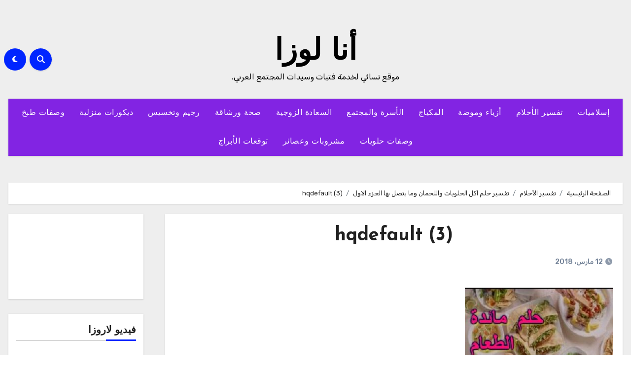

--- FILE ---
content_type: text/html; charset=UTF-8
request_url: https://www.analoza.com/%D8%AA%D9%81%D8%B3%D9%8A%D8%B1-%D8%AD%D9%84%D9%85-%D8%A7%D9%83%D9%84-%D8%A7%D9%84%D8%AD%D9%84%D9%88%D9%8A%D8%A7%D8%AA-%D9%88%D8%A7%D9%84%D8%AD%D9%84%D8%A7%D9%88%D9%89-1/hqdefault-3-2/
body_size: 18989
content:
<!-- =========================
  Page Breadcrumb   
============================== -->
<!DOCTYPE html>
<html dir="rtl" lang="ar">
<head>
<meta charset="UTF-8">
<meta name="viewport" content="width=device-width, initial-scale=1">
<link rel="profile" href="http://gmpg.org/xfn/11">
<meta name='robots' content='index, follow, max-image-preview:large, max-snippet:-1, max-video-preview:-1' />

	<!-- This site is optimized with the Yoast SEO plugin v26.6 - https://yoast.com/wordpress/plugins/seo/ -->
	<title>hqdefault (3) | أنا لوزا</title>
	<link rel="canonical" href="https://www.analoza.com/تفسير-حلم-اكل-الحلويات-والحلاوى-1/hqdefault-3-2/" />
	<meta property="og:locale" content="ar_AR" />
	<meta property="og:type" content="article" />
	<meta property="og:title" content="hqdefault (3) | أنا لوزا" />
	<meta property="og:url" content="https://www.analoza.com/تفسير-حلم-اكل-الحلويات-والحلاوى-1/hqdefault-3-2/" />
	<meta property="og:site_name" content="أنا لوزا" />
	<meta property="article:modified_time" content="2018-03-12T12:15:46+00:00" />
	<meta property="og:image" content="https://www.analoza.com/%D8%AA%D9%81%D8%B3%D9%8A%D8%B1-%D8%AD%D9%84%D9%85-%D8%A7%D9%83%D9%84-%D8%A7%D9%84%D8%AD%D9%84%D9%88%D9%8A%D8%A7%D8%AA-%D9%88%D8%A7%D9%84%D8%AD%D9%84%D8%A7%D9%88%D9%89-1/hqdefault-3-2" />
	<meta property="og:image:width" content="480" />
	<meta property="og:image:height" content="360" />
	<meta property="og:image:type" content="image/jpeg" />
	<meta name="twitter:card" content="summary_large_image" />
	<meta name="twitter:site" content="@7aiahcom" />
	<script type="application/ld+json" class="yoast-schema-graph">{"@context":"https://schema.org","@graph":[{"@type":"WebPage","@id":"https://www.analoza.com/%D8%AA%D9%81%D8%B3%D9%8A%D8%B1-%D8%AD%D9%84%D9%85-%D8%A7%D9%83%D9%84-%D8%A7%D9%84%D8%AD%D9%84%D9%88%D9%8A%D8%A7%D8%AA-%D9%88%D8%A7%D9%84%D8%AD%D9%84%D8%A7%D9%88%D9%89-1/hqdefault-3-2/","url":"https://www.analoza.com/%D8%AA%D9%81%D8%B3%D9%8A%D8%B1-%D8%AD%D9%84%D9%85-%D8%A7%D9%83%D9%84-%D8%A7%D9%84%D8%AD%D9%84%D9%88%D9%8A%D8%A7%D8%AA-%D9%88%D8%A7%D9%84%D8%AD%D9%84%D8%A7%D9%88%D9%89-1/hqdefault-3-2/","name":"hqdefault (3) | أنا لوزا","isPartOf":{"@id":"https://www.analoza.com/#website"},"primaryImageOfPage":{"@id":"https://www.analoza.com/%D8%AA%D9%81%D8%B3%D9%8A%D8%B1-%D8%AD%D9%84%D9%85-%D8%A7%D9%83%D9%84-%D8%A7%D9%84%D8%AD%D9%84%D9%88%D9%8A%D8%A7%D8%AA-%D9%88%D8%A7%D9%84%D8%AD%D9%84%D8%A7%D9%88%D9%89-1/hqdefault-3-2/#primaryimage"},"image":{"@id":"https://www.analoza.com/%D8%AA%D9%81%D8%B3%D9%8A%D8%B1-%D8%AD%D9%84%D9%85-%D8%A7%D9%83%D9%84-%D8%A7%D9%84%D8%AD%D9%84%D9%88%D9%8A%D8%A7%D8%AA-%D9%88%D8%A7%D9%84%D8%AD%D9%84%D8%A7%D9%88%D9%89-1/hqdefault-3-2/#primaryimage"},"thumbnailUrl":"https://www.analoza.com/wp-content/uploads/hqdefault-3-2.jpg","datePublished":"2018-03-12T12:15:30+00:00","dateModified":"2018-03-12T12:15:46+00:00","breadcrumb":{"@id":"https://www.analoza.com/%D8%AA%D9%81%D8%B3%D9%8A%D8%B1-%D8%AD%D9%84%D9%85-%D8%A7%D9%83%D9%84-%D8%A7%D9%84%D8%AD%D9%84%D9%88%D9%8A%D8%A7%D8%AA-%D9%88%D8%A7%D9%84%D8%AD%D9%84%D8%A7%D9%88%D9%89-1/hqdefault-3-2/#breadcrumb"},"inLanguage":"ar","potentialAction":[{"@type":"ReadAction","target":["https://www.analoza.com/%D8%AA%D9%81%D8%B3%D9%8A%D8%B1-%D8%AD%D9%84%D9%85-%D8%A7%D9%83%D9%84-%D8%A7%D9%84%D8%AD%D9%84%D9%88%D9%8A%D8%A7%D8%AA-%D9%88%D8%A7%D9%84%D8%AD%D9%84%D8%A7%D9%88%D9%89-1/hqdefault-3-2/"]}]},{"@type":"ImageObject","inLanguage":"ar","@id":"https://www.analoza.com/%D8%AA%D9%81%D8%B3%D9%8A%D8%B1-%D8%AD%D9%84%D9%85-%D8%A7%D9%83%D9%84-%D8%A7%D9%84%D8%AD%D9%84%D9%88%D9%8A%D8%A7%D8%AA-%D9%88%D8%A7%D9%84%D8%AD%D9%84%D8%A7%D9%88%D9%89-1/hqdefault-3-2/#primaryimage","url":"https://www.analoza.com/wp-content/uploads/hqdefault-3-2.jpg","contentUrl":"https://www.analoza.com/wp-content/uploads/hqdefault-3-2.jpg","width":480,"height":360,"caption":"تفسير الاحلام في الأطعمة والحلاوى واللحمان وما يتصل بها الجزء الاول"},{"@type":"BreadcrumbList","@id":"https://www.analoza.com/%D8%AA%D9%81%D8%B3%D9%8A%D8%B1-%D8%AD%D9%84%D9%85-%D8%A7%D9%83%D9%84-%D8%A7%D9%84%D8%AD%D9%84%D9%88%D9%8A%D8%A7%D8%AA-%D9%88%D8%A7%D9%84%D8%AD%D9%84%D8%A7%D9%88%D9%89-1/hqdefault-3-2/#breadcrumb","itemListElement":[{"@type":"ListItem","position":1,"name":"Home","item":"https://www.analoza.com/"},{"@type":"ListItem","position":2,"name":"تفسير حلم اكل الحلويات واللحمان وما يتصل بها الجزء الاول","item":"https://www.analoza.com/%d8%aa%d9%81%d8%b3%d9%8a%d8%b1-%d8%ad%d9%84%d9%85-%d8%a7%d9%83%d9%84-%d8%a7%d9%84%d8%ad%d9%84%d9%88%d9%8a%d8%a7%d8%aa-%d9%88%d8%a7%d9%84%d8%ad%d9%84%d8%a7%d9%88%d9%89-1/"},{"@type":"ListItem","position":3,"name":"hqdefault (3)"}]},{"@type":"WebSite","@id":"https://www.analoza.com/#website","url":"https://www.analoza.com/","name":"أنا لوزا","description":"موقع نسائي لخدمة فتيات وسيدات المجتمع العربي.","publisher":{"@id":"https://www.analoza.com/#/schema/person/7053d891c17b67720ac972f7b66cc24e"},"potentialAction":[{"@type":"SearchAction","target":{"@type":"EntryPoint","urlTemplate":"https://www.analoza.com/?s={search_term_string}"},"query-input":{"@type":"PropertyValueSpecification","valueRequired":true,"valueName":"search_term_string"}}],"inLanguage":"ar"},{"@type":["Person","Organization"],"@id":"https://www.analoza.com/#/schema/person/7053d891c17b67720ac972f7b66cc24e","name":"أنا لوزا","image":{"@type":"ImageObject","inLanguage":"ar","@id":"https://www.analoza.com/#/schema/person/image/","url":"https://www.analoza.com/wp-content/uploads/hqdefault-3-2.jpg","contentUrl":"https://www.analoza.com/wp-content/uploads/hqdefault-3-2.jpg","width":480,"height":360,"caption":"أنا لوزا"},"logo":{"@id":"https://www.analoza.com/#/schema/person/image/"}}]}</script>
	<!-- / Yoast SEO plugin. -->


<link rel='dns-prefetch' href='//fonts.googleapis.com' />
<link rel="alternate" type="application/rss+xml" title="أنا لوزا &laquo; الخلاصة" href="https://www.analoza.com/feed/" />
<link rel="alternate" type="application/rss+xml" title="أنا لوزا &laquo; خلاصة التعليقات" href="https://www.analoza.com/comments/feed/" />
<link rel="alternate" title="oEmbed (JSON)" type="application/json+oembed" href="https://www.analoza.com/wp-json/oembed/1.0/embed?url=https%3A%2F%2Fwww.analoza.com%2F%25d8%25aa%25d9%2581%25d8%25b3%25d9%258a%25d8%25b1-%25d8%25ad%25d9%2584%25d9%2585-%25d8%25a7%25d9%2583%25d9%2584-%25d8%25a7%25d9%2584%25d8%25ad%25d9%2584%25d9%2588%25d9%258a%25d8%25a7%25d8%25aa-%25d9%2588%25d8%25a7%25d9%2584%25d8%25ad%25d9%2584%25d8%25a7%25d9%2588%25d9%2589-1%2Fhqdefault-3-2%2F" />
<link rel="alternate" title="oEmbed (XML)" type="text/xml+oembed" href="https://www.analoza.com/wp-json/oembed/1.0/embed?url=https%3A%2F%2Fwww.analoza.com%2F%25d8%25aa%25d9%2581%25d8%25b3%25d9%258a%25d8%25b1-%25d8%25ad%25d9%2584%25d9%2585-%25d8%25a7%25d9%2583%25d9%2584-%25d8%25a7%25d9%2584%25d8%25ad%25d9%2584%25d9%2588%25d9%258a%25d8%25a7%25d8%25aa-%25d9%2588%25d8%25a7%25d9%2584%25d8%25ad%25d9%2584%25d8%25a7%25d9%2588%25d9%2589-1%2Fhqdefault-3-2%2F&#038;format=xml" />
<style id='wp-img-auto-sizes-contain-inline-css' type='text/css'>
img:is([sizes=auto i],[sizes^="auto," i]){contain-intrinsic-size:3000px 1500px}
/*# sourceURL=wp-img-auto-sizes-contain-inline-css */
</style>
<style id='wp-emoji-styles-inline-css' type='text/css'>

	img.wp-smiley, img.emoji {
		display: inline !important;
		border: none !important;
		box-shadow: none !important;
		height: 1em !important;
		width: 1em !important;
		margin: 0 0.07em !important;
		vertical-align: -0.1em !important;
		background: none !important;
		padding: 0 !important;
	}
/*# sourceURL=wp-emoji-styles-inline-css */
</style>
<style id='wp-block-library-inline-css' type='text/css'>
:root{--wp-block-synced-color:#7a00df;--wp-block-synced-color--rgb:122,0,223;--wp-bound-block-color:var(--wp-block-synced-color);--wp-editor-canvas-background:#ddd;--wp-admin-theme-color:#007cba;--wp-admin-theme-color--rgb:0,124,186;--wp-admin-theme-color-darker-10:#006ba1;--wp-admin-theme-color-darker-10--rgb:0,107,160.5;--wp-admin-theme-color-darker-20:#005a87;--wp-admin-theme-color-darker-20--rgb:0,90,135;--wp-admin-border-width-focus:2px}@media (min-resolution:192dpi){:root{--wp-admin-border-width-focus:1.5px}}.wp-element-button{cursor:pointer}:root .has-very-light-gray-background-color{background-color:#eee}:root .has-very-dark-gray-background-color{background-color:#313131}:root .has-very-light-gray-color{color:#eee}:root .has-very-dark-gray-color{color:#313131}:root .has-vivid-green-cyan-to-vivid-cyan-blue-gradient-background{background:linear-gradient(135deg,#00d084,#0693e3)}:root .has-purple-crush-gradient-background{background:linear-gradient(135deg,#34e2e4,#4721fb 50%,#ab1dfe)}:root .has-hazy-dawn-gradient-background{background:linear-gradient(135deg,#faaca8,#dad0ec)}:root .has-subdued-olive-gradient-background{background:linear-gradient(135deg,#fafae1,#67a671)}:root .has-atomic-cream-gradient-background{background:linear-gradient(135deg,#fdd79a,#004a59)}:root .has-nightshade-gradient-background{background:linear-gradient(135deg,#330968,#31cdcf)}:root .has-midnight-gradient-background{background:linear-gradient(135deg,#020381,#2874fc)}:root{--wp--preset--font-size--normal:16px;--wp--preset--font-size--huge:42px}.has-regular-font-size{font-size:1em}.has-larger-font-size{font-size:2.625em}.has-normal-font-size{font-size:var(--wp--preset--font-size--normal)}.has-huge-font-size{font-size:var(--wp--preset--font-size--huge)}.has-text-align-center{text-align:center}.has-text-align-left{text-align:left}.has-text-align-right{text-align:right}.has-fit-text{white-space:nowrap!important}#end-resizable-editor-section{display:none}.aligncenter{clear:both}.items-justified-left{justify-content:flex-start}.items-justified-center{justify-content:center}.items-justified-right{justify-content:flex-end}.items-justified-space-between{justify-content:space-between}.screen-reader-text{border:0;clip-path:inset(50%);height:1px;margin:-1px;overflow:hidden;padding:0;position:absolute;width:1px;word-wrap:normal!important}.screen-reader-text:focus{background-color:#ddd;clip-path:none;color:#444;display:block;font-size:1em;height:auto;left:5px;line-height:normal;padding:15px 23px 14px;text-decoration:none;top:5px;width:auto;z-index:100000}html :where(.has-border-color){border-style:solid}html :where([style*=border-top-color]){border-top-style:solid}html :where([style*=border-right-color]){border-right-style:solid}html :where([style*=border-bottom-color]){border-bottom-style:solid}html :where([style*=border-left-color]){border-left-style:solid}html :where([style*=border-width]){border-style:solid}html :where([style*=border-top-width]){border-top-style:solid}html :where([style*=border-right-width]){border-right-style:solid}html :where([style*=border-bottom-width]){border-bottom-style:solid}html :where([style*=border-left-width]){border-left-style:solid}html :where(img[class*=wp-image-]){height:auto;max-width:100%}:where(figure){margin:0 0 1em}html :where(.is-position-sticky){--wp-admin--admin-bar--position-offset:var(--wp-admin--admin-bar--height,0px)}@media screen and (max-width:600px){html :where(.is-position-sticky){--wp-admin--admin-bar--position-offset:0px}}

/*# sourceURL=wp-block-library-inline-css */
</style><style id='wp-block-rss-inline-css' type='text/css'>
ul.wp-block-rss.alignleft{margin-right:2em}ul.wp-block-rss.alignright{margin-left:2em}ul.wp-block-rss.is-grid{display:flex;flex-wrap:wrap;padding:0}ul.wp-block-rss.is-grid li{margin:0 0 1em 1em;width:100%}@media (min-width:600px){ul.wp-block-rss.columns-2 li{width:calc(50% - 1em)}ul.wp-block-rss.columns-3 li{width:calc(33.33333% - 1em)}ul.wp-block-rss.columns-4 li{width:calc(25% - 1em)}ul.wp-block-rss.columns-5 li{width:calc(20% - 1em)}ul.wp-block-rss.columns-6 li{width:calc(16.66667% - 1em)}}.wp-block-rss__item-author,.wp-block-rss__item-publish-date{display:block;font-size:.8125em}.wp-block-rss{box-sizing:border-box;list-style:none;padding:0}
/*# sourceURL=https://www.analoza.com/wp-includes/blocks/rss/style.min.css */
</style>
<style id='wp-block-embed-inline-css' type='text/css'>
.wp-block-embed.alignleft,.wp-block-embed.alignright,.wp-block[data-align=left]>[data-type="core/embed"],.wp-block[data-align=right]>[data-type="core/embed"]{max-width:360px;width:100%}.wp-block-embed.alignleft .wp-block-embed__wrapper,.wp-block-embed.alignright .wp-block-embed__wrapper,.wp-block[data-align=left]>[data-type="core/embed"] .wp-block-embed__wrapper,.wp-block[data-align=right]>[data-type="core/embed"] .wp-block-embed__wrapper{min-width:280px}.wp-block-cover .wp-block-embed{min-height:240px;min-width:320px}.wp-block-embed{overflow-wrap:break-word}.wp-block-embed :where(figcaption){margin-bottom:1em;margin-top:.5em}.wp-block-embed iframe{max-width:100%}.wp-block-embed__wrapper{position:relative}.wp-embed-responsive .wp-has-aspect-ratio .wp-block-embed__wrapper:before{content:"";display:block;padding-top:50%}.wp-embed-responsive .wp-has-aspect-ratio iframe{bottom:0;height:100%;left:0;position:absolute;right:0;top:0;width:100%}.wp-embed-responsive .wp-embed-aspect-21-9 .wp-block-embed__wrapper:before{padding-top:42.85%}.wp-embed-responsive .wp-embed-aspect-18-9 .wp-block-embed__wrapper:before{padding-top:50%}.wp-embed-responsive .wp-embed-aspect-16-9 .wp-block-embed__wrapper:before{padding-top:56.25%}.wp-embed-responsive .wp-embed-aspect-4-3 .wp-block-embed__wrapper:before{padding-top:75%}.wp-embed-responsive .wp-embed-aspect-1-1 .wp-block-embed__wrapper:before{padding-top:100%}.wp-embed-responsive .wp-embed-aspect-9-16 .wp-block-embed__wrapper:before{padding-top:177.77%}.wp-embed-responsive .wp-embed-aspect-1-2 .wp-block-embed__wrapper:before{padding-top:200%}
/*# sourceURL=https://www.analoza.com/wp-includes/blocks/embed/style.min.css */
</style>
<style id='wp-block-embed-theme-inline-css' type='text/css'>
.wp-block-embed :where(figcaption){color:#555;font-size:13px;text-align:center}.is-dark-theme .wp-block-embed :where(figcaption){color:#ffffffa6}.wp-block-embed{margin:0 0 1em}
/*# sourceURL=https://www.analoza.com/wp-includes/blocks/embed/theme.min.css */
</style>
<style id='wp-block-group-inline-css' type='text/css'>
.wp-block-group{box-sizing:border-box}:where(.wp-block-group.wp-block-group-is-layout-constrained){position:relative}
/*# sourceURL=https://www.analoza.com/wp-includes/blocks/group/style.min.css */
</style>
<style id='wp-block-group-theme-inline-css' type='text/css'>
:where(.wp-block-group.has-background){padding:1.25em 2.375em}
/*# sourceURL=https://www.analoza.com/wp-includes/blocks/group/theme.min.css */
</style>
<style id='global-styles-inline-css' type='text/css'>
:root{--wp--preset--aspect-ratio--square: 1;--wp--preset--aspect-ratio--4-3: 4/3;--wp--preset--aspect-ratio--3-4: 3/4;--wp--preset--aspect-ratio--3-2: 3/2;--wp--preset--aspect-ratio--2-3: 2/3;--wp--preset--aspect-ratio--16-9: 16/9;--wp--preset--aspect-ratio--9-16: 9/16;--wp--preset--color--black: #000000;--wp--preset--color--cyan-bluish-gray: #abb8c3;--wp--preset--color--white: #ffffff;--wp--preset--color--pale-pink: #f78da7;--wp--preset--color--vivid-red: #cf2e2e;--wp--preset--color--luminous-vivid-orange: #ff6900;--wp--preset--color--luminous-vivid-amber: #fcb900;--wp--preset--color--light-green-cyan: #7bdcb5;--wp--preset--color--vivid-green-cyan: #00d084;--wp--preset--color--pale-cyan-blue: #8ed1fc;--wp--preset--color--vivid-cyan-blue: #0693e3;--wp--preset--color--vivid-purple: #9b51e0;--wp--preset--gradient--vivid-cyan-blue-to-vivid-purple: linear-gradient(135deg,rgb(6,147,227) 0%,rgb(155,81,224) 100%);--wp--preset--gradient--light-green-cyan-to-vivid-green-cyan: linear-gradient(135deg,rgb(122,220,180) 0%,rgb(0,208,130) 100%);--wp--preset--gradient--luminous-vivid-amber-to-luminous-vivid-orange: linear-gradient(135deg,rgb(252,185,0) 0%,rgb(255,105,0) 100%);--wp--preset--gradient--luminous-vivid-orange-to-vivid-red: linear-gradient(135deg,rgb(255,105,0) 0%,rgb(207,46,46) 100%);--wp--preset--gradient--very-light-gray-to-cyan-bluish-gray: linear-gradient(135deg,rgb(238,238,238) 0%,rgb(169,184,195) 100%);--wp--preset--gradient--cool-to-warm-spectrum: linear-gradient(135deg,rgb(74,234,220) 0%,rgb(151,120,209) 20%,rgb(207,42,186) 40%,rgb(238,44,130) 60%,rgb(251,105,98) 80%,rgb(254,248,76) 100%);--wp--preset--gradient--blush-light-purple: linear-gradient(135deg,rgb(255,206,236) 0%,rgb(152,150,240) 100%);--wp--preset--gradient--blush-bordeaux: linear-gradient(135deg,rgb(254,205,165) 0%,rgb(254,45,45) 50%,rgb(107,0,62) 100%);--wp--preset--gradient--luminous-dusk: linear-gradient(135deg,rgb(255,203,112) 0%,rgb(199,81,192) 50%,rgb(65,88,208) 100%);--wp--preset--gradient--pale-ocean: linear-gradient(135deg,rgb(255,245,203) 0%,rgb(182,227,212) 50%,rgb(51,167,181) 100%);--wp--preset--gradient--electric-grass: linear-gradient(135deg,rgb(202,248,128) 0%,rgb(113,206,126) 100%);--wp--preset--gradient--midnight: linear-gradient(135deg,rgb(2,3,129) 0%,rgb(40,116,252) 100%);--wp--preset--font-size--small: 13px;--wp--preset--font-size--medium: 20px;--wp--preset--font-size--large: 36px;--wp--preset--font-size--x-large: 42px;--wp--preset--spacing--20: 0.44rem;--wp--preset--spacing--30: 0.67rem;--wp--preset--spacing--40: 1rem;--wp--preset--spacing--50: 1.5rem;--wp--preset--spacing--60: 2.25rem;--wp--preset--spacing--70: 3.38rem;--wp--preset--spacing--80: 5.06rem;--wp--preset--shadow--natural: 6px 6px 9px rgba(0, 0, 0, 0.2);--wp--preset--shadow--deep: 12px 12px 50px rgba(0, 0, 0, 0.4);--wp--preset--shadow--sharp: 6px 6px 0px rgba(0, 0, 0, 0.2);--wp--preset--shadow--outlined: 6px 6px 0px -3px rgb(255, 255, 255), 6px 6px rgb(0, 0, 0);--wp--preset--shadow--crisp: 6px 6px 0px rgb(0, 0, 0);}:root :where(.is-layout-flow) > :first-child{margin-block-start: 0;}:root :where(.is-layout-flow) > :last-child{margin-block-end: 0;}:root :where(.is-layout-flow) > *{margin-block-start: 24px;margin-block-end: 0;}:root :where(.is-layout-constrained) > :first-child{margin-block-start: 0;}:root :where(.is-layout-constrained) > :last-child{margin-block-end: 0;}:root :where(.is-layout-constrained) > *{margin-block-start: 24px;margin-block-end: 0;}:root :where(.is-layout-flex){gap: 24px;}:root :where(.is-layout-grid){gap: 24px;}body .is-layout-flex{display: flex;}.is-layout-flex{flex-wrap: wrap;align-items: center;}.is-layout-flex > :is(*, div){margin: 0;}body .is-layout-grid{display: grid;}.is-layout-grid > :is(*, div){margin: 0;}.has-black-color{color: var(--wp--preset--color--black) !important;}.has-cyan-bluish-gray-color{color: var(--wp--preset--color--cyan-bluish-gray) !important;}.has-white-color{color: var(--wp--preset--color--white) !important;}.has-pale-pink-color{color: var(--wp--preset--color--pale-pink) !important;}.has-vivid-red-color{color: var(--wp--preset--color--vivid-red) !important;}.has-luminous-vivid-orange-color{color: var(--wp--preset--color--luminous-vivid-orange) !important;}.has-luminous-vivid-amber-color{color: var(--wp--preset--color--luminous-vivid-amber) !important;}.has-light-green-cyan-color{color: var(--wp--preset--color--light-green-cyan) !important;}.has-vivid-green-cyan-color{color: var(--wp--preset--color--vivid-green-cyan) !important;}.has-pale-cyan-blue-color{color: var(--wp--preset--color--pale-cyan-blue) !important;}.has-vivid-cyan-blue-color{color: var(--wp--preset--color--vivid-cyan-blue) !important;}.has-vivid-purple-color{color: var(--wp--preset--color--vivid-purple) !important;}.has-black-background-color{background-color: var(--wp--preset--color--black) !important;}.has-cyan-bluish-gray-background-color{background-color: var(--wp--preset--color--cyan-bluish-gray) !important;}.has-white-background-color{background-color: var(--wp--preset--color--white) !important;}.has-pale-pink-background-color{background-color: var(--wp--preset--color--pale-pink) !important;}.has-vivid-red-background-color{background-color: var(--wp--preset--color--vivid-red) !important;}.has-luminous-vivid-orange-background-color{background-color: var(--wp--preset--color--luminous-vivid-orange) !important;}.has-luminous-vivid-amber-background-color{background-color: var(--wp--preset--color--luminous-vivid-amber) !important;}.has-light-green-cyan-background-color{background-color: var(--wp--preset--color--light-green-cyan) !important;}.has-vivid-green-cyan-background-color{background-color: var(--wp--preset--color--vivid-green-cyan) !important;}.has-pale-cyan-blue-background-color{background-color: var(--wp--preset--color--pale-cyan-blue) !important;}.has-vivid-cyan-blue-background-color{background-color: var(--wp--preset--color--vivid-cyan-blue) !important;}.has-vivid-purple-background-color{background-color: var(--wp--preset--color--vivid-purple) !important;}.has-black-border-color{border-color: var(--wp--preset--color--black) !important;}.has-cyan-bluish-gray-border-color{border-color: var(--wp--preset--color--cyan-bluish-gray) !important;}.has-white-border-color{border-color: var(--wp--preset--color--white) !important;}.has-pale-pink-border-color{border-color: var(--wp--preset--color--pale-pink) !important;}.has-vivid-red-border-color{border-color: var(--wp--preset--color--vivid-red) !important;}.has-luminous-vivid-orange-border-color{border-color: var(--wp--preset--color--luminous-vivid-orange) !important;}.has-luminous-vivid-amber-border-color{border-color: var(--wp--preset--color--luminous-vivid-amber) !important;}.has-light-green-cyan-border-color{border-color: var(--wp--preset--color--light-green-cyan) !important;}.has-vivid-green-cyan-border-color{border-color: var(--wp--preset--color--vivid-green-cyan) !important;}.has-pale-cyan-blue-border-color{border-color: var(--wp--preset--color--pale-cyan-blue) !important;}.has-vivid-cyan-blue-border-color{border-color: var(--wp--preset--color--vivid-cyan-blue) !important;}.has-vivid-purple-border-color{border-color: var(--wp--preset--color--vivid-purple) !important;}.has-vivid-cyan-blue-to-vivid-purple-gradient-background{background: var(--wp--preset--gradient--vivid-cyan-blue-to-vivid-purple) !important;}.has-light-green-cyan-to-vivid-green-cyan-gradient-background{background: var(--wp--preset--gradient--light-green-cyan-to-vivid-green-cyan) !important;}.has-luminous-vivid-amber-to-luminous-vivid-orange-gradient-background{background: var(--wp--preset--gradient--luminous-vivid-amber-to-luminous-vivid-orange) !important;}.has-luminous-vivid-orange-to-vivid-red-gradient-background{background: var(--wp--preset--gradient--luminous-vivid-orange-to-vivid-red) !important;}.has-very-light-gray-to-cyan-bluish-gray-gradient-background{background: var(--wp--preset--gradient--very-light-gray-to-cyan-bluish-gray) !important;}.has-cool-to-warm-spectrum-gradient-background{background: var(--wp--preset--gradient--cool-to-warm-spectrum) !important;}.has-blush-light-purple-gradient-background{background: var(--wp--preset--gradient--blush-light-purple) !important;}.has-blush-bordeaux-gradient-background{background: var(--wp--preset--gradient--blush-bordeaux) !important;}.has-luminous-dusk-gradient-background{background: var(--wp--preset--gradient--luminous-dusk) !important;}.has-pale-ocean-gradient-background{background: var(--wp--preset--gradient--pale-ocean) !important;}.has-electric-grass-gradient-background{background: var(--wp--preset--gradient--electric-grass) !important;}.has-midnight-gradient-background{background: var(--wp--preset--gradient--midnight) !important;}.has-small-font-size{font-size: var(--wp--preset--font-size--small) !important;}.has-medium-font-size{font-size: var(--wp--preset--font-size--medium) !important;}.has-large-font-size{font-size: var(--wp--preset--font-size--large) !important;}.has-x-large-font-size{font-size: var(--wp--preset--font-size--x-large) !important;}
/*# sourceURL=global-styles-inline-css */
</style>

<style id='classic-theme-styles-inline-css' type='text/css'>
/*! This file is auto-generated */
.wp-block-button__link{color:#fff;background-color:#32373c;border-radius:9999px;box-shadow:none;text-decoration:none;padding:calc(.667em + 2px) calc(1.333em + 2px);font-size:1.125em}.wp-block-file__button{background:#32373c;color:#fff;text-decoration:none}
/*# sourceURL=/wp-includes/css/classic-themes.min.css */
</style>
<link rel='stylesheet' id='blogus-fonts-css' href='//fonts.googleapis.com/css?family=Josefin+Sans%3A300%2C400%2C500%2C700%7COpen+Sans%3A300%2C400%2C600%2C700%7CKalam%3A300%2C400%2C700%7CRokkitt%3A300%2C400%2C700%7CJost%3A300%2C400%2C500%2C700%7CPoppins%3A300%2C400%2C500%2C600%2C700%7CLato%3A300%2C400%2C700%7CNoto+Serif%3A300%2C400%2C700%7CRaleway%3A300%2C400%2C500%2C700%7CRoboto%3A300%2C400%2C500%2C700%7CRubik%3A300%2C400%2C500%2C700&#038;display=swap&#038;subset=latin,latin-ext' type='text/css' media='all' />
<link rel='stylesheet' id='blogus-google-fonts-css' href='//fonts.googleapis.com/css?family=ABeeZee%7CAbel%7CAbril+Fatface%7CAclonica%7CAcme%7CActor%7CAdamina%7CAdvent+Pro%7CAguafina+Script%7CAkronim%7CAladin%7CAldrich%7CAlef%7CAlegreya%7CAlegreya+SC%7CAlegreya+Sans%7CAlegreya+Sans+SC%7CAlex+Brush%7CAlfa+Slab+One%7CAlice%7CAlike%7CAlike+Angular%7CAllan%7CAllerta%7CAllerta+Stencil%7CAllura%7CAlmendra%7CAlmendra+Display%7CAlmendra+SC%7CAmarante%7CAmaranth%7CAmatic+SC%7CAmatica+SC%7CAmethysta%7CAmiko%7CAmiri%7CAmita%7CAnaheim%7CAndada%7CAndika%7CAngkor%7CAnnie+Use+Your+Telescope%7CAnonymous+Pro%7CAntic%7CAntic+Didone%7CAntic+Slab%7CAnton%7CArapey%7CArbutus%7CArbutus+Slab%7CArchitects+Daughter%7CArchivo+Black%7CArchivo+Narrow%7CAref+Ruqaa%7CArima+Madurai%7CArimo%7CArizonia%7CArmata%7CArtifika%7CArvo%7CArya%7CAsap%7CAsar%7CAsset%7CAssistant%7CAstloch%7CAsul%7CAthiti%7CAtma%7CAtomic+Age%7CAubrey%7CAudiowide%7CAutour+One%7CAverage%7CAverage+Sans%7CAveria+Gruesa+Libre%7CAveria+Libre%7CAveria+Sans+Libre%7CAveria+Serif+Libre%7CBad+Script%7CBaloo%7CBaloo+Bhai%7CBaloo+Da%7CBaloo+Thambi%7CBalthazar%7CBangers%7CBasic%7CBattambang%7CBaumans%7CBayon%7CBelgrano%7CBelleza%7CBenchNine%7CBentham%7CBerkshire+Swash%7CBevan%7CBigelow+Rules%7CBigshot+One%7CBilbo%7CBilbo+Swash+Caps%7CBioRhyme%7CBioRhyme+Expanded%7CBiryani%7CBitter%7CBlack+Ops+One%7CBokor%7CBonbon%7CBoogaloo%7CBowlby+One%7CBowlby+One+SC%7CBrawler%7CBree+Serif%7CBubblegum+Sans%7CBubbler+One%7CBuda%7CBuenard%7CBungee%7CBungee+Hairline%7CBungee+Inline%7CBungee+Outline%7CBungee+Shade%7CButcherman%7CButterfly+Kids%7CCabin%7CCabin+Condensed%7CCabin+Sketch%7CCaesar+Dressing%7CCagliostro%7CCairo%7CCalligraffitti%7CCambay%7CCambo%7CCandal%7CCantarell%7CCantata+One%7CCantora+One%7CCapriola%7CCardo%7CCarme%7CCarrois+Gothic%7CCarrois+Gothic+SC%7CCarter+One%7CCatamaran%7CCaudex%7CCaveat%7CCaveat+Brush%7CCedarville+Cursive%7CCeviche+One%7CChanga%7CChanga+One%7CChango%7CChathura%7CChau+Philomene+One%7CChela+One%7CChelsea+Market%7CChenla%7CCherry+Cream+Soda%7CCherry+Swash%7CChewy%7CChicle%7CChivo%7CChonburi%7CCinzel%7CCinzel+Decorative%7CClicker+Script%7CCoda%7CCoda+Caption%7CCodystar%7CCoiny%7CCombo%7CComfortaa%7CComing+Soon%7CConcert+One%7CCondiment%7CContent%7CContrail+One%7CConvergence%7CCookie%7CCopse%7CCorben%7CCormorant%7CCormorant+Garamond%7CCormorant+Infant%7CCormorant+SC%7CCormorant+Unicase%7CCormorant+Upright%7CCourgette%7CCousine%7CCoustard%7CCovered+By+Your+Grace%7CCrafty+Girls%7CCreepster%7CCrete+Round%7CCrimson+Text%7CCroissant+One%7CCrushed%7CCuprum%7CCutive%7CCutive+Mono%7CDamion%7CDancing+Script%7CDangrek%7CDavid+Libre%7CDawning+of+a+New+Day%7CDays+One%7CDekko%7CDelius%7CDelius+Swash+Caps%7CDelius+Unicase%7CDella+Respira%7CDenk+One%7CDevonshire%7CDhurjati%7CDidact+Gothic%7CDiplomata%7CDiplomata+SC%7CDomine%7CDonegal+One%7CDoppio+One%7CDorsa%7CDosis%7CDr+Sugiyama%7CDroid+Sans%7CDroid+Sans+Mono%7CDroid+Serif%7CDuru+Sans%7CDynalight%7CEB+Garamond%7CEagle+Lake%7CEater%7CEconomica%7CEczar%7CEk+Mukta%7CEl+Messiri%7CElectrolize%7CElsie%7CElsie+Swash+Caps%7CEmblema+One%7CEmilys+Candy%7CEngagement%7CEnglebert%7CEnriqueta%7CErica+One%7CEsteban%7CEuphoria+Script%7CEwert%7CExo%7CExo+2%7CExpletus+Sans%7CFanwood+Text%7CFarsan%7CFascinate%7CFascinate+Inline%7CFaster+One%7CFasthand%7CFauna+One%7CFederant%7CFedero%7CFelipa%7CFenix%7CFinger+Paint%7CFira+Mono%7CFira+Sans%7CFjalla+One%7CFjord+One%7CFlamenco%7CFlavors%7CFondamento%7CFontdiner+Swanky%7CForum%7CFrancois+One%7CFrank+Ruhl+Libre%7CFreckle+Face%7CFredericka+the+Great%7CFredoka+One%7CFreehand%7CFresca%7CFrijole%7CFruktur%7CFugaz+One%7CGFS+Didot%7CGFS+Neohellenic%7CGabriela%7CGafata%7CGalada%7CGaldeano%7CGalindo%7CGentium+Basic%7CGentium+Book+Basic%7CGeo%7CGeostar%7CGeostar+Fill%7CGermania+One%7CGidugu%7CGilda+Display%7CGive+You+Glory%7CGlass+Antiqua%7CGlegoo%7CGloria+Hallelujah%7CGoblin+One%7CGochi+Hand%7CGorditas%7CGoudy+Bookletter+1911%7CGraduate%7CGrand+Hotel%7CGravitas+One%7CGreat+Vibes%7CGriffy%7CGruppo%7CGudea%7CGurajada%7CHabibi%7CHalant%7CHammersmith+One%7CHanalei%7CHanalei+Fill%7CHandlee%7CHanuman%7CHappy+Monkey%7CHarmattan%7CHeadland+One%7CHeebo%7CHenny+Penny%7CHerr+Von+Muellerhoff%7CHind%7CHind+Guntur%7CHind+Madurai%7CHind+Siliguri%7CHind+Vadodara%7CHoltwood+One+SC%7CHomemade+Apple%7CHomenaje%7CIM+Fell+DW+Pica%7CIM+Fell+DW+Pica+SC%7CIM+Fell+Double+Pica%7CIM+Fell+Double+Pica+SC%7CIM+Fell+English%7CIM+Fell+English+SC%7CIM+Fell+French+Canon%7CIM+Fell+French+Canon+SC%7CIM+Fell+Great+Primer%7CIM+Fell+Great+Primer+SC%7CIceberg%7CIceland%7CImprima%7CInconsolata%7CInder%7CIndie+Flower%7CInika%7CInknut+Antiqua%7CIrish+Grover%7CIstok+Web%7CItaliana%7CItalianno%7CItim%7CJacques+Francois%7CJacques+Francois+Shadow%7CJaldi%7CJim+Nightshade%7CJockey+One%7CJolly+Lodger%7CJomhuria%7CJosefin+Sans%7CJosefin+Slab%7CJoti+One%7CJudson%7CJulee%7CJulius+Sans+One%7CJunge%7CJura%7CJust+Another+Hand%7CJust+Me+Again+Down+Here%7CKadwa%7CKalam%7CKameron%7CKanit%7CKantumruy%7CKarla%7CKarma%7CKatibeh%7CKaushan+Script%7CKavivanar%7CKavoon%7CKdam+Thmor%7CKeania+One%7CKelly+Slab%7CKenia%7CKhand%7CKhmer%7CKhula%7CKite+One%7CKnewave%7CKotta+One%7CKoulen%7CKranky%7CKreon%7CKristi%7CKrona+One%7CKumar+One%7CKumar+One+Outline%7CKurale%7CLa+Belle+Aurore%7CLaila%7CLakki+Reddy%7CLalezar%7CLancelot%7CLateef%7CLato%7CLeague+Script%7CLeckerli+One%7CLedger%7CLekton%7CLemon%7CLemonada%7CLibre+Baskerville%7CLibre+Franklin%7CLife+Savers%7CLilita+One%7CLily+Script+One%7CLimelight%7CLinden+Hill%7CLobster%7CLobster+Two%7CLondrina+Outline%7CLondrina+Shadow%7CLondrina+Sketch%7CLondrina+Solid%7CLora%7CLove+Ya+Like+A+Sister%7CLoved+by+the+King%7CLovers+Quarrel%7CLuckiest+Guy%7CLusitana%7CLustria%7CMacondo%7CMacondo+Swash+Caps%7CMada%7CMagra%7CMaiden+Orange%7CMaitree%7CMako%7CMallanna%7CMandali%7CMarcellus%7CMarcellus+SC%7CMarck+Script%7CMargarine%7CMarko+One%7CMarmelad%7CMartel%7CMartel+Sans%7CMarvel%7CMate%7CMate+SC%7CMaven+Pro%7CMcLaren%7CMeddon%7CMedievalSharp%7CMedula+One%7CMeera+Inimai%7CMegrim%7CMeie+Script%7CMerienda%7CMerienda+One%7CMerriweather%7CMerriweather+Sans%7CMetal%7CMetal+Mania%7CMetamorphous%7CMetrophobic%7CMichroma%7CMilonga%7CMiltonian%7CMiltonian+Tattoo%7CMiniver%7CMiriam+Libre%7CMirza%7CMiss+Fajardose%7CMitr%7CModak%7CModern+Antiqua%7CMogra%7CMolengo%7CMolle%7CMonda%7CMonofett%7CMonoton%7CMonsieur+La+Doulaise%7CMontaga%7CMontez%7CMontserrat%7CMontserrat+Alternates%7CMontserrat+Subrayada%7CMoul%7CMoulpali%7CMountains+of+Christmas%7CMouse+Memoirs%7CMr+Bedfort%7CMr+Dafoe%7CMr+De+Haviland%7CMrs+Saint+Delafield%7CMrs+Sheppards%7CMukta+Vaani%7CMuli%7CMystery+Quest%7CNTR%7CNeucha%7CNeuton%7CNew+Rocker%7CNews+Cycle%7CNiconne%7CNixie+One%7CNobile%7CNokora%7CNorican%7CNosifer%7CNothing+You+Could+Do%7CNoticia+Text%7CNoto+Sans%7CNoto+Serif%7CNova+Cut%7CNova+Flat%7CNova+Mono%7CNova+Oval%7CNova+Round%7CNova+Script%7CNova+Slim%7CNova+Square%7CNumans%7CNunito%7COdor+Mean+Chey%7COffside%7COld+Standard+TT%7COldenburg%7COleo+Script%7COleo+Script+Swash+Caps%7COpen+Sans%7COpen+Sans+Condensed%7COranienbaum%7COrbitron%7COregano%7COrienta%7COriginal+Surfer%7COswald%7COver+the+Rainbow%7COverlock%7COverlock+SC%7COvo%7COxygen%7COxygen+Mono%7CPT+Mono%7CPT+Sans%7CPT+Sans+Caption%7CPT+Sans+Narrow%7CPT+Serif%7CPT+Serif+Caption%7CPacifico%7CPalanquin%7CPalanquin+Dark%7CPaprika%7CParisienne%7CPassero+One%7CPassion+One%7CPathway+Gothic+One%7CPatrick+Hand%7CPatrick+Hand+SC%7CPattaya%7CPatua+One%7CPavanam%7CPaytone+One%7CPeddana%7CPeralta%7CPermanent+Marker%7CPetit+Formal+Script%7CPetrona%7CPhilosopher%7CPiedra%7CPinyon+Script%7CPirata+One%7CPlaster%7CPlay%7CPlayball%7CPlayfair+Display%7CPlayfair+Display+SC%7CPodkova%7CPoiret+One%7CPoller+One%7CPoly%7CPompiere%7CPontano+Sans%7CPoppins%7CPort+Lligat+Sans%7CPort+Lligat+Slab%7CPragati+Narrow%7CPrata%7CPreahvihear%7CPress+Start+2P%7CPridi%7CPrincess+Sofia%7CProciono%7CPrompt%7CProsto+One%7CProza+Libre%7CPuritan%7CPurple+Purse%7CQuando%7CQuantico%7CQuattrocento%7CQuattrocento+Sans%7CQuestrial%7CQuicksand%7CQuintessential%7CQwigley%7CRacing+Sans+One%7CRadley%7CRajdhani%7CRakkas%7CRaleway%7CRaleway+Dots%7CRamabhadra%7CRamaraja%7CRambla%7CRammetto+One%7CRanchers%7CRancho%7CRanga%7CRasa%7CRationale%7CRavi+Prakash%7CRedressed%7CReem+Kufi%7CReenie+Beanie%7CRevalia%7CRhodium+Libre%7CRibeye%7CRibeye+Marrow%7CRighteous%7CRisque%7CRoboto%7CRoboto+Condensed%7CRoboto+Mono%7CRoboto+Slab%7CRochester%7CRock+Salt%7CRokkitt%7CRomanesco%7CRopa+Sans%7CRosario%7CRosarivo%7CRouge+Script%7CRozha+One%7CRubik%7CRubik+Mono+One%7CRubik+One%7CRuda%7CRufina%7CRuge+Boogie%7CRuluko%7CRum+Raisin%7CRuslan+Display%7CRusso+One%7CRuthie%7CRye%7CSacramento%7CSahitya%7CSail%7CSalsa%7CSanchez%7CSancreek%7CSansita+One%7CSarala%7CSarina%7CSarpanch%7CSatisfy%7CScada%7CScheherazade%7CSchoolbell%7CScope+One%7CSeaweed+Script%7CSecular+One%7CSevillana%7CSeymour+One%7CShadows+Into+Light%7CShadows+Into+Light+Two%7CShanti%7CShare%7CShare+Tech%7CShare+Tech+Mono%7CShojumaru%7CShort+Stack%7CShrikhand%7CSiemreap%7CSigmar+One%7CSignika%7CSignika+Negative%7CSimonetta%7CSintony%7CSirin+Stencil%7CSix+Caps%7CSkranji%7CSlabo+13px%7CSlabo+27px%7CSlackey%7CSmokum%7CSmythe%7CSniglet%7CSnippet%7CSnowburst+One%7CSofadi+One%7CSofia%7CSonsie+One%7CSorts+Mill+Goudy%7CSource+Code+Pro%7CSource+Sans+Pro%7CSource+Serif+Pro%7CSpace+Mono%7CSpecial+Elite%7CSpicy+Rice%7CSpinnaker%7CSpirax%7CSquada+One%7CSree+Krushnadevaraya%7CSriracha%7CStalemate%7CStalinist+One%7CStardos+Stencil%7CStint+Ultra+Condensed%7CStint+Ultra+Expanded%7CStoke%7CStrait%7CSue+Ellen+Francisco%7CSuez+One%7CSumana%7CSunshiney%7CSupermercado+One%7CSura%7CSuranna%7CSuravaram%7CSuwannaphum%7CSwanky+and+Moo+Moo%7CSyncopate%7CTangerine%7CTaprom%7CTauri%7CTaviraj%7CTeko%7CTelex%7CTenali+Ramakrishna%7CTenor+Sans%7CText+Me+One%7CThe+Girl+Next+Door%7CTienne%7CTillana%7CTimmana%7CTinos%7CTitan+One%7CTitillium+Web%7CTrade+Winds%7CTrirong%7CTrocchi%7CTrochut%7CTrykker%7CTulpen+One%7CUbuntu%7CUbuntu+Condensed%7CUbuntu+Mono%7CUltra%7CUncial+Antiqua%7CUnderdog%7CUnica+One%7CUnifrakturCook%7CUnifrakturMaguntia%7CUnkempt%7CUnlock%7CUnna%7CVT323%7CVampiro+One%7CVarela%7CVarela+Round%7CVast+Shadow%7CVesper+Libre%7CVibur%7CVidaloka%7CViga%7CVoces%7CVolkhov%7CVollkorn%7CVoltaire%7CWaiting+for+the+Sunrise%7CWallpoet%7CWalter+Turncoat%7CWarnes%7CWellfleet%7CWendy+One%7CWire+One%7CWork+Sans%7CYanone+Kaffeesatz%7CYantramanav%7CYatra+One%7CYellowtail%7CYeseva+One%7CYesteryear%7CYrsa%7CZeyada&#038;subset=latin%2Clatin-ext' type='text/css' media='all' />
<link rel='stylesheet' id='bootstrap-rtl-css' href='https://www.analoza.com/wp-content/themes/blogus/css/bootstrap-rtl.css?ver=6.9' type='text/css' media='all' />
<link rel='stylesheet' id='blogus-style-rtl-css' href='https://www.analoza.com/wp-content/themes/blogus/style-rtl.css?ver=6.9' type='text/css' media='all' />
<link rel='stylesheet' id='blogus-default-css' href='https://www.analoza.com/wp-content/themes/blogus/css/colors/default.css?ver=6.9' type='text/css' media='all' />
<link rel='stylesheet' id='all-css-css' href='https://www.analoza.com/wp-content/themes/blogus/css/all.css?ver=6.9' type='text/css' media='all' />
<link rel='stylesheet' id='dark-css' href='https://www.analoza.com/wp-content/themes/blogus/css/colors/dark.css?ver=6.9' type='text/css' media='all' />
<link rel='stylesheet' id='swiper-bundle-css-css' href='https://www.analoza.com/wp-content/themes/blogus/css/swiper-bundle.css?ver=6.9' type='text/css' media='all' />
<link rel='stylesheet' id='smartmenus-css' href='https://www.analoza.com/wp-content/themes/blogus/css/jquery.smartmenus.bootstrap.css?ver=6.9' type='text/css' media='all' />
<link rel='stylesheet' id='animate-css' href='https://www.analoza.com/wp-content/themes/blogus/css/animate.css?ver=6.9' type='text/css' media='all' />
<script type="text/javascript" src="https://www.analoza.com/wp-includes/js/jquery/jquery.min.js?ver=3.7.1" id="jquery-core-js"></script>
<script type="text/javascript" src="https://www.analoza.com/wp-includes/js/jquery/jquery-migrate.min.js?ver=3.4.1" id="jquery-migrate-js"></script>
<script type="text/javascript" src="https://www.analoza.com/wp-content/themes/blogus/js/navigation.js?ver=6.9" id="blogus-navigation-js"></script>
<script type="text/javascript" src="https://www.analoza.com/wp-content/themes/blogus/js/bootstrap.js?ver=6.9" id="blogus_bootstrap_script-js"></script>
<script type="text/javascript" src="https://www.analoza.com/wp-content/themes/blogus/js/swiper-bundle.js?ver=6.9" id="swiper-bundle-js"></script>
<script type="text/javascript" src="https://www.analoza.com/wp-content/themes/blogus/js/main.js?ver=6.9" id="blogus_main-js-js"></script>
<script type="text/javascript" src="https://www.analoza.com/wp-content/themes/blogus/js/sticksy.min.js?ver=6.9" id="sticksy-js-js"></script>
<script type="text/javascript" src="https://www.analoza.com/wp-content/themes/blogus/js/jquery.smartmenus.js?ver=6.9" id="smartmenus-js-js"></script>
<script type="text/javascript" src="https://www.analoza.com/wp-content/themes/blogus/js/jquery.smartmenus.bootstrap.js?ver=6.9" id="bootstrap-smartmenus-js-js"></script>
<script type="text/javascript" src="https://www.analoza.com/wp-content/themes/blogus/js/jquery.cookie.min.js?ver=6.9" id="jquery-cookie-js"></script>
<link rel="https://api.w.org/" href="https://www.analoza.com/wp-json/" /><link rel="alternate" title="JSON" type="application/json" href="https://www.analoza.com/wp-json/wp/v2/media/797" /><link rel="EditURI" type="application/rsd+xml" title="RSD" href="https://www.analoza.com/xmlrpc.php?rsd" />
<meta name="generator" content="WordPress 6.9" />
<link rel='shortlink' href='https://www.analoza.com/?p=797' />
    <style>
    .bs-blog-post p:nth-of-type(1)::first-letter {
        display: none;
    }
    </style>
    <style type="text/css" id="custom-background-css">
        :root {
            --wrap-color: #eee        }
    </style>
    <style type="text/css">
                    .site-title a,
            .site-description {
                color: #000;
            }

            .site-branding-text .site-title a {
                font-size: px;
            }

            @media only screen and (max-width: 640px) {
                .site-branding-text .site-title a {
                    font-size: 26px;
                }
            }

            @media only screen and (max-width: 375px) {
                .site-branding-text .site-title a {
                    font-size: 26px;
                }
            }
            </style>
    <link rel="icon" href="https://www.analoza.com/wp-content/uploads/cropped-favicon-32x32.png" sizes="32x32" />
<link rel="icon" href="https://www.analoza.com/wp-content/uploads/cropped-favicon-192x192.png" sizes="192x192" />
<link rel="apple-touch-icon" href="https://www.analoza.com/wp-content/uploads/cropped-favicon-180x180.png" />
<meta name="msapplication-TileImage" content="https://www.analoza.com/wp-content/uploads/cropped-favicon-270x270.png" />
		<style type="text/css" id="wp-custom-css">
			footer .bs-footer-bottom-area
{
display:none;
}
.bs-blog-post.single .bs-header .title
{
text-align:center;
}
.bs-blog-post .bs-blog-thumb img
{
display:block;
max-width:100%;
max-height:400px;
min-height:400px;
margin:0 auto;
}		</style>
		</head>
<body class="rtl attachment wp-singular attachment-template-default single single-attachment postid-797 attachmentid-797 attachment-jpeg wp-embed-responsive wp-theme-blogus  ta-hide-date-author-in-list defaultcolor" >
<div id="page" class="site">
<a class="skip-link screen-reader-text" href="#content">
التجاوز إلى المحتوى</a>
    
<!--wrapper-->
<div class="wrapper" id="custom-background-css">
        <!--==================== TOP BAR ====================-->
        <!--header-->
    <header class="bs-default">
      <div class="clearfix"></div>
      <!-- Main Menu Area-->
      <div class="bs-header-main d-none d-lg-block" style="background-image: url('');">
        <div class="inner">
          <div class="container">
            <div class="row align-items-center">
              <div class="col-md-3 left-nav">
                              </div>
              <div class="navbar-header col-md-6">
                  <!-- Display the Custom Logo -->
                  <div class="site-logo">
                                        </div>
                  <div class="site-branding-text  ">
                                          <p class="site-title"> <a href="https://www.analoza.com/" rel="home">أنا لوزا</a></p>
                                          <p class="site-description">موقع نسائي لخدمة فتيات وسيدات المجتمع العربي.</p>
                  </div>
              </div>     
              <div class="col-md-3">
                <div class="info-right right-nav d-flex align-items-center justify-content-center justify-content-md-end">
                             <a class="msearch ml-auto"  data-bs-target="#exampleModal"  href="#" data-bs-toggle="modal">
                <i class="fa fa-search"></i>
            </a> 
                  
            <label class="switch" for="switch">
                <input type="checkbox" name="theme" id="switch" class="defaultcolor" data-skin-mode="defaultcolor">
                <span class="slider"></span>
            </label>
                      
                </div>
              </div>
            </div>
          </div>
        </div>
      </div>
      <!-- /Main Menu Area-->
      <div class="bs-menu-full">
        <nav class="navbar navbar-expand-lg navbar-wp">
          <div class="container"> 
            <!-- Mobile Header -->
            <div class="m-header align-items-center">
                <!-- navbar-toggle -->
                <button class="navbar-toggler x collapsed" type="button" data-bs-toggle="collapse"
                  data-bs-target="#navbar-wp" aria-controls="navbar-wp" aria-expanded="false"
                  aria-label="Toggle navigation"> 
                    <span class="icon-bar"></span>
                    <span class="icon-bar"></span>
                    <span class="icon-bar"></span>
                </button>
                <div class="navbar-header">
                  <!-- Display the Custom Logo -->
                  <div class="site-logo">
                                        </div>
                  <div class="site-branding-text  ">
                    <div class="site-title"><a href="https://www.analoza.com/" rel="home">أنا لوزا</a></div>
                    <p class="site-description">موقع نسائي لخدمة فتيات وسيدات المجتمع العربي.</p>
                  </div>
                </div>
                <div class="right-nav"> 
                  <!-- /navbar-toggle -->
                                      <a class="msearch ml-auto" href="#" data-bs-target="#exampleModal" data-bs-toggle="modal"> <i class="fa fa-search"></i> </a>
                                  </div>
            </div>
            <!-- /Mobile Header -->
            <!-- Navigation -->
              <div class="collapse navbar-collapse" id="navbar-wp">
                <ul id="menu-header-nav" class="nav navbar-nav mx-auto sm-rtl"><li id="menu-item-292" class="menu-item menu-item-type-taxonomy menu-item-object-category menu-item-292"><a class="nav-link" title="إسلاميات" href="https://www.analoza.com/islam/">إسلاميات</a></li>
<li id="menu-item-14085" class="menu-item menu-item-type-taxonomy menu-item-object-category menu-item-14085"><a class="nav-link" title="تفسير الأحلام" href="https://www.analoza.com/tafsir-alahlam/">تفسير الأحلام</a></li>
<li id="menu-item-14086" class="menu-item menu-item-type-taxonomy menu-item-object-category menu-item-14086"><a class="nav-link" title="أزياء وموضة" href="https://www.analoza.com/fashion/">أزياء وموضة</a></li>
<li id="menu-item-291" class="menu-item menu-item-type-taxonomy menu-item-object-category menu-item-291"><a class="nav-link" title="المكياج" href="https://www.analoza.com/makeup/">المكياج</a></li>
<li id="menu-item-288" class="menu-item menu-item-type-taxonomy menu-item-object-category menu-item-288"><a class="nav-link" title="الأسرة والمجتمع" href="https://www.analoza.com/family-and-society/">الأسرة والمجتمع</a></li>
<li id="menu-item-14087" class="menu-item menu-item-type-taxonomy menu-item-object-category menu-item-14087"><a class="nav-link" title="السعادة الزوجية" href="https://www.analoza.com/marital-happiness/">السعادة الزوجية</a></li>
<li id="menu-item-1796" class="menu-item menu-item-type-taxonomy menu-item-object-category menu-item-1796"><a class="nav-link" title="صحة ورشاقة" href="https://www.analoza.com/health-and-fitness/">صحة ورشاقة</a></li>
<li id="menu-item-3067" class="menu-item menu-item-type-taxonomy menu-item-object-category menu-item-3067"><a class="nav-link" title="رجيم وتخسيس" href="https://www.analoza.com/diet/">رجيم وتخسيس</a></li>
<li id="menu-item-293" class="menu-item menu-item-type-taxonomy menu-item-object-category menu-item-293"><a class="nav-link" title="ديكورات منزلية" href="https://www.analoza.com/decor/">ديكورات منزلية</a></li>
<li id="menu-item-290" class="menu-item menu-item-type-taxonomy menu-item-object-category menu-item-290"><a class="nav-link" title="وصفات طبخ" href="https://www.analoza.com/cooking-recipes/">وصفات طبخ</a></li>
<li id="menu-item-287" class="menu-item menu-item-type-taxonomy menu-item-object-category menu-item-287"><a class="nav-link" title="وصفات حلويات" href="https://www.analoza.com/sweets/">وصفات حلويات</a></li>
<li id="menu-item-539" class="menu-item menu-item-type-taxonomy menu-item-object-category menu-item-539"><a class="nav-link" title="مشروبات وعصائر" href="https://www.analoza.com/drinks/">مشروبات وعصائر</a></li>
<li id="menu-item-503" class="menu-item menu-item-type-taxonomy menu-item-object-category menu-item-503"><a class="nav-link" title="توقعات الأبراج" href="https://www.analoza.com/abraj/">توقعات الأبراج</a></li>
</ul>              </div>
            <!-- /Navigation -->
          </div>
        </nav>
      </div>
      <!--/main Menu Area-->
    </header>
    <!--/header-->
    <!--mainfeatured start-->
    <div class="mainfeatured mb-4">
        <!--container-->
        <div class="container">
            <!--row-->
            <div class="row">              
                  
            </div><!--/row-->
        </div><!--/container-->
    </div>
    <!--mainfeatured end-->
            <main id="content" class="single-class">
  <div class="container"> 
    <!--row-->
    <div class="row">
      <!--==================== breadcrumb section ====================-->
        <div class="bs-breadcrumb-section">
            <div class="overlay">
                <div class="container">
                    <div class="row">
                        <nav aria-label="breadcrumb">
                            <ol class="breadcrumb">
                                <div role="navigation" aria-label="مسارات التنقل" class="breadcrumb-trail breadcrumbs" itemprop="breadcrumb"><ul class="breadcrumb trail-items" itemscope itemtype="http://schema.org/BreadcrumbList"><meta name="numberOfItems" content="4" /><meta name="itemListOrder" content="Ascending" /><li itemprop="itemListElement breadcrumb-item" itemscope itemtype="http://schema.org/ListItem" class="trail-item breadcrumb-item  trail-begin"><a href="https://www.analoza.com/" rel="home" itemprop="item"><span itemprop="name">الصفحة الرئيسية</span></a><meta itemprop="position" content="1" /></li><li itemprop="itemListElement breadcrumb-item" itemscope itemtype="http://schema.org/ListItem" class="trail-item breadcrumb-item "><a href="https://www.analoza.com/tafsir-alahlam/" itemprop="item"><span itemprop="name">تفسير الأحلام</span></a><meta itemprop="position" content="2" /></li><li itemprop="itemListElement breadcrumb-item" itemscope itemtype="http://schema.org/ListItem" class="trail-item breadcrumb-item "><a href="https://www.analoza.com/%d8%aa%d9%81%d8%b3%d9%8a%d8%b1-%d8%ad%d9%84%d9%85-%d8%a7%d9%83%d9%84-%d8%a7%d9%84%d8%ad%d9%84%d9%88%d9%8a%d8%a7%d8%aa-%d9%88%d8%a7%d9%84%d8%ad%d9%84%d8%a7%d9%88%d9%89-1/" itemprop="item"><span itemprop="name">تفسير حلم اكل الحلويات واللحمان وما يتصل بها الجزء الاول</span></a><meta itemprop="position" content="3" /></li><li itemprop="itemListElement breadcrumb-item" itemscope itemtype="http://schema.org/ListItem" class="trail-item breadcrumb-item  trail-end"><span itemprop="name"><span itemprop="name">hqdefault (3)</span></span><meta itemprop="position" content="4" /></li></ul></div> 
                            </ol>
                        </nav>
                    </div>
                </div>
            </div>
        </div>
     
        <div class="col-lg-9">
                            <div class="bs-blog-post single"> 
                <div class="bs-header">
                                        <h1 class="title"> 
                        <a href="https://www.analoza.com/%d8%aa%d9%81%d8%b3%d9%8a%d8%b1-%d8%ad%d9%84%d9%85-%d8%a7%d9%83%d9%84-%d8%a7%d9%84%d8%ad%d9%84%d9%88%d9%8a%d8%a7%d8%aa-%d9%88%d8%a7%d9%84%d8%ad%d9%84%d8%a7%d9%88%d9%89-1/hqdefault-3-2/" title="الوصلة الدائمة لـhqdefault (3)">
                            hqdefault (3)                        </a>
                    </h1>

                    <div class="bs-info-author-block">
                        <div class="bs-blog-meta mb-0"> 
                                    <span class="bs-blog-date">
            <a href="https://www.analoza.com/2018/03/"><time datetime="">12 مارس، 2018</time></a>
        </span>
                            </div>
                    </div>
                </div>
                                <article class="small single">
                    <p class="attachment"><a href='https://www.analoza.com/wp-content/uploads/hqdefault-3-2.jpg'><img fetchpriority="high" decoding="async" width="300" height="225" src="https://www.analoza.com/wp-content/uploads/hqdefault-3-2-300x225.jpg" class="attachment-medium size-medium" alt="تفسير الاحلام في الأطعمة والحلاوى واللحمان وما يتصل بها الجزء الاول" srcset="https://www.analoza.com/wp-content/uploads/hqdefault-3-2-300x225.jpg 300w, https://www.analoza.com/wp-content/uploads/hqdefault-3-2.jpg 480w" sizes="(max-width: 300px) 100vw, 300px" /></a></p>
        <script>
        function pinIt() {
            var e = document.createElement('script');
            e.setAttribute('type','text/javascript');
            e.setAttribute('charset','UTF-8');
            e.setAttribute('src','https://assets.pinterest.com/js/pinmarklet.js?r='+Math.random()*99999999);
            document.body.appendChild(e);
        }
        </script>

        <div class="post-share">
            <div class="post-share-icons cf"> 
                                    <a class="facebook" href="https://www.facebook.com/sharer.php?u=https://www.analoza.com/%d8%aa%d9%81%d8%b3%d9%8a%d8%b1-%d8%ad%d9%84%d9%85-%d8%a7%d9%83%d9%84-%d8%a7%d9%84%d8%ad%d9%84%d9%88%d9%8a%d8%a7%d8%aa-%d9%88%d8%a7%d9%84%d8%ad%d9%84%d8%a7%d9%88%d9%89-1/hqdefault-3-2/" class="link " target="_blank" >
                        <i class="fab fa-facebook"></i>
                    </a>
                                    <a class="x-twitter" href="http://twitter.com/share?url=https://www.analoza.com/%d8%aa%d9%81%d8%b3%d9%8a%d8%b1-%d8%ad%d9%84%d9%85-%d8%a7%d9%83%d9%84-%d8%a7%d9%84%d8%ad%d9%84%d9%88%d9%8a%d8%a7%d8%aa-%d9%88%d8%a7%d9%84%d8%ad%d9%84%d8%a7%d9%88%d9%89-1/hqdefault-3-2/&#038;text=hqdefault%20%283%29" class="link " target="_blank">
                        <i class="fa-brands fa-x-twitter"></i>
                    </a>
                                    <a class="envelope" href="mailto:?subject=hqdefault%20(3)&#038;body=https://www.analoza.com/%d8%aa%d9%81%d8%b3%d9%8a%d8%b1-%d8%ad%d9%84%d9%85-%d8%a7%d9%83%d9%84-%d8%a7%d9%84%d8%ad%d9%84%d9%88%d9%8a%d8%a7%d8%aa-%d9%88%d8%a7%d9%84%d8%ad%d9%84%d8%a7%d9%88%d9%89-1/hqdefault-3-2/" class="link " target="_blank" >
                        <i class="fas fa-envelope-open"></i>
                    </a>
                                    <a class="linkedin" href="https://www.linkedin.com/sharing/share-offsite/?url=https://www.analoza.com/%d8%aa%d9%81%d8%b3%d9%8a%d8%b1-%d8%ad%d9%84%d9%85-%d8%a7%d9%83%d9%84-%d8%a7%d9%84%d8%ad%d9%84%d9%88%d9%8a%d8%a7%d8%aa-%d9%88%d8%a7%d9%84%d8%ad%d9%84%d8%a7%d9%88%d9%89-1/hqdefault-3-2/&#038;title=hqdefault%20%283%29" class="link " target="_blank" >
                        <i class="fab fa-linkedin"></i>
                    </a>
                                    <a href="javascript:pinIt();" class="pinterest">
                        <i class="fab fa-pinterest"></i>
                    </a>
                                    <a class="telegram" href="https://t.me/share/url?url=https://www.analoza.com/%d8%aa%d9%81%d8%b3%d9%8a%d8%b1-%d8%ad%d9%84%d9%85-%d8%a7%d9%83%d9%84-%d8%a7%d9%84%d8%ad%d9%84%d9%88%d9%8a%d8%a7%d8%aa-%d9%88%d8%a7%d9%84%d8%ad%d9%84%d8%a7%d9%88%d9%89-1/hqdefault-3-2/&#038;title=hqdefault%20%283%29" target="_blank" >
                        <i class="fab fa-telegram"></i>
                    </a>
                                    <a class="whatsapp" href="https://api.whatsapp.com/send?text=https://www.analoza.com/%d8%aa%d9%81%d8%b3%d9%8a%d8%b1-%d8%ad%d9%84%d9%85-%d8%a7%d9%83%d9%84-%d8%a7%d9%84%d8%ad%d9%84%d9%88%d9%8a%d8%a7%d8%aa-%d9%88%d8%a7%d9%84%d8%ad%d9%84%d8%a7%d9%88%d9%89-1/hqdefault-3-2/&#038;title=hqdefault%20%283%29" target="_blank" >
                        <i class="fab fa-whatsapp"></i>
                    </a>
                                    <a class="reddit" href="https://www.reddit.com/submit?url=https://www.analoza.com/%d8%aa%d9%81%d8%b3%d9%8a%d8%b1-%d8%ad%d9%84%d9%85-%d8%a7%d9%83%d9%84-%d8%a7%d9%84%d8%ad%d9%84%d9%88%d9%8a%d8%a7%d8%aa-%d9%88%d8%a7%d9%84%d8%ad%d9%84%d8%a7%d9%88%d9%89-1/hqdefault-3-2/&#038;title=hqdefault%20%283%29" target="_blank" >
                        <i class="fab fa-reddit"></i>
                    </a>
                                <a class="print-r" href="javascript:window.print()"> <i class="fas fa-print"></i></a>
            </div>
        </div>
                        <div class="clearfix mb-3"></div>
                    
	<nav class="navigation post-navigation" aria-label="مقالات">
		<h2 class="screen-reader-text">تصفّح المقالات</h2>
		<div class="nav-links"><div class="nav-previous"><a href="https://www.analoza.com/%d8%aa%d9%81%d8%b3%d9%8a%d8%b1-%d8%ad%d9%84%d9%85-%d8%a7%d9%83%d9%84-%d8%a7%d9%84%d8%ad%d9%84%d9%88%d9%8a%d8%a7%d8%aa-%d9%88%d8%a7%d9%84%d8%ad%d9%84%d8%a7%d9%88%d9%89-1/" rel="prev"><div class="fas fa-angle-double-right"></div><span> تفسير حلم اكل الحلويات واللحمان وما يتصل بها الجزء الاول</span></a></div></div>
	</nav>                </article>
            </div>
                    <div class="py-4 px-3 mb-4 bs-card-box bs-single-related">
                <!--Start bs-realated-slider -->
                <div class="bs-widget-title  mb-3 relat-cls">
                    <!-- bs-sec-title -->
                                        <h4 class="title">مقالة ذات صلة</h4>
                </div>
                <!-- // bs-sec-title -->
                <div class="related-post">
                    <div class="row">
                        <!-- featured_post -->
                                            </div>
                </div>
            </div>
        <!--End mg-realated-slider -->
                </div>
        <aside class="col-lg-3">
                
<div id="sidebar-right" class="bs-sidebar  bs-sticky ">
	<div id="block-3" class="bs-widget widget_block">
<figure class="wp-block-embed is-type-video is-provider-youtube wp-block-embed-youtube wp-embed-aspect-16-9 wp-has-aspect-ratio"><div class="wp-block-embed__wrapper">
<iframe loading="lazy" title="القرآن الكريم كامل بصوت الشيخ ماهر المعيقلي | The Holy Quran Full Version" width="640" height="360" src="https://www.youtube.com/embed/M6z0Qql4-qo?feature=oembed" frameborder="0" allow="accelerometer; autoplay; clipboard-write; encrypted-media; gyroscope; picture-in-picture; web-share" referrerpolicy="strict-origin-when-cross-origin" allowfullscreen></iframe>
</div></figure>
</div><div id="block-7" class="bs-widget widget_block"><div class="bs-widget-title"><h2 class="title">فيديو لاروزا</h2></div><div class="wp-widget-group__inner-blocks"><ul class="wp-block-rss"><li class='wp-block-rss__item'><div class='wp-block-rss__item-title'><a href='https://www.hawak.net/watch.php?vid=496e8e051'>مشاهدة فيلم المهراجا 2018 HD</a></div></li><li class='wp-block-rss__item'><div class='wp-block-rss__item-title'><a href='https://www.hawak.net/watch.php?vid=6bc6661ac'>مشاهدة فيلم شماريخ 2023 HD</a></div></li><li class='wp-block-rss__item'><div class='wp-block-rss__item-title'><a href='https://www.hawak.net/watch.php?vid=b2d884fbe'>مشاهدة فيلم آل هارون 2023 HD</a></div></li><li class='wp-block-rss__item'><div class='wp-block-rss__item-title'><a href='https://www.hawak.net/watch.php?vid=413260230'>مشاهدة فيلم يوميات سكر الجزء الثاني سبعبع وحبوب الخرزيز 2024</a></div></li><li class='wp-block-rss__item'><div class='wp-block-rss__item-title'><a href='https://www.hawak.net/watch.php?vid=119d29afa'>مشاهدة فيلم ضيوف شرف 2022 HD</a></div></li></ul></div></div><div id="block-5" class="bs-widget widget_block"><div class="bs-widget-title"><h2 class="title">أحدث الأفلام</h2></div><div class="wp-widget-group__inner-blocks">
<div class="wp-block-group"><div class="wp-block-group__inner-container is-layout-constrained wp-block-group-is-layout-constrained"><ul class="wp-block-rss"><li class='wp-block-rss__item'><div class='wp-block-rss__item-title'><a href='https://www.qfilm.tv/watch.php?vid=fc1e89520'>فيلم نورت مصر (2018)</a></div></li><li class='wp-block-rss__item'><div class='wp-block-rss__item-title'><a href='https://www.qfilm.tv/watch.php?vid=25b71246f'>فيلم Mystic River 2003 مترجم</a></div></li><li class='wp-block-rss__item'><div class='wp-block-rss__item-title'><a href='https://www.qfilm.tv/watch.php?vid=a23ba1e03'>فيلم Avatar: Fire and Ash 2025 مترجم</a></div></li><li class='wp-block-rss__item'><div class='wp-block-rss__item-title'><a href='https://www.qfilm.tv/watch.php?vid=a216bd73b'>فيلم Blood Diamond 2006 مترجم</a></div></li><li class='wp-block-rss__item'><div class='wp-block-rss__item-title'><a href='https://www.qfilm.tv/watch.php?vid=3e0c03208'>فيلم The Flash 2023 مترجم</a></div></li></ul></div></div>
</div></div></div>        </aside>
    </div>
    <!--/row-->
  </div>
  <!--/container-->
</main> 
<!--==================== Missed ====================-->
<div class="missed">
    <div class="container">
    <div class="row">
      <div class="col-12">
        <div class="wd-back">
                    <div class="bs-widget-title">
            <h2 class="title">قد يعجبكِ أيضًا..</h2>
          </div>
                    <div class="missed-area">
                      <div class="bs-blog-post three md back-img bshre mb-0"  style="background-image: url('https://www.analoza.com/wp-content/uploads/ريفيرا-لايف-1024x420.webp'); ">
              <a class="link-div" href="https://www.analoza.com/rivieralifehospital/"></a>
              <div class="inner">
                            <div class="bs-blog-category">
            
                    <a class="blogus-categories category-color-1" href="https://www.analoza.com/health-and-fitness/" alt="شاهد جميع المقالات في صحة ورشاقة"> 
                        صحة ورشاقة
                    </a>        </div>
                        <h4 class="title sm mb-0"> <a href="https://www.analoza.com/rivieralifehospital/" title="Permalink to: مستشفى ريفيرا لايف: أفضل مكان لعلاج الإدمان من المخدرات"> مستشفى ريفيرا لايف: أفضل مكان لعلاج الإدمان من المخدرات</a> </h4> 
              </div>
            </div>
                      <div class="bs-blog-post three md back-img bshre mb-0"  style="background-image: url('https://www.analoza.com/wp-content/uploads/aldiyaralasrea.jpg'); ">
              <a class="link-div" href="https://www.analoza.com/%d8%a3%d9%81%d8%b6%d9%84-%d8%a7%d9%84%d9%85%d8%b4%d8%a7%d8%b1%d9%8a%d8%b9-%d8%a7%d9%84%d8%b9%d9%82%d8%a7%d8%b1%d9%8a%d8%a9-%d9%81%d9%8a-%d9%85%d8%b5%d8%b1/"></a>
              <div class="inner">
                            <div class="bs-blog-category">
            
                    <a class="blogus-categories category-color-1" href="https://www.analoza.com/family-and-society/" alt="شاهد جميع المقالات في الأسرة والمجتمع"> 
                        الأسرة والمجتمع
                    </a>        </div>
                        <h4 class="title sm mb-0"> <a href="https://www.analoza.com/%d8%a3%d9%81%d8%b6%d9%84-%d8%a7%d9%84%d9%85%d8%b4%d8%a7%d8%b1%d9%8a%d8%b9-%d8%a7%d9%84%d8%b9%d9%82%d8%a7%d8%b1%d9%8a%d8%a9-%d9%81%d9%8a-%d9%85%d8%b5%d8%b1/" title="Permalink to: اختيارات شركة الديار العصرية لأفضل المشاريع العقارية في مصر"> اختيارات شركة الديار العصرية لأفضل المشاريع العقارية في مصر</a> </h4> 
              </div>
            </div>
                      <div class="bs-blog-post three md back-img bshre mb-0"  style="background-image: url('https://www.analoza.com/wp-content/uploads/ontrackcoupons-1024x529.png'); ">
              <a class="link-div" href="https://www.analoza.com/%d9%83%d9%88%d8%a8%d9%88%d9%86%d8%a7%d8%aa-%d8%a3%d9%88%d9%86-%d8%aa%d8%b1%d8%a7%d9%83/"></a>
              <div class="inner">
                            <div class="bs-blog-category">
            
                    <a class="blogus-categories category-color-1" href="https://www.analoza.com/fashion/" alt="شاهد جميع المقالات في أزياء وموضة"> 
                        أزياء وموضة
                    </a>        </div>
                        <h4 class="title sm mb-0"> <a href="https://www.analoza.com/%d9%83%d9%88%d8%a8%d9%88%d9%86%d8%a7%d8%aa-%d8%a3%d9%88%d9%86-%d8%aa%d8%b1%d8%a7%d9%83/" title="Permalink to: كوبونات أون تراك: دليلك للتوفير عند التسوق من السعودية والإمارات"> كوبونات أون تراك: دليلك للتوفير عند التسوق من السعودية والإمارات</a> </h4> 
              </div>
            </div>
                      <div class="bs-blog-post three md back-img bshre mb-0"  style="background-image: url('https://www.analoza.com/wp-content/uploads/شراب-الزنجبيل-الساخن.jpg'); ">
              <a class="link-div" href="https://www.analoza.com/%d8%b4%d8%b1%d8%a7%d8%a8-%d8%a7%d9%84%d8%b2%d9%86%d8%ac%d8%a8%d9%8a%d9%84-%d8%a7%d9%84%d8%b3%d8%a7%d8%ae%d9%86/"></a>
              <div class="inner">
                            <div class="bs-blog-category">
            
                    <a class="blogus-categories category-color-1" href="https://www.analoza.com/drinks/" alt="شاهد جميع المقالات في مشروبات وعصائر"> 
                        مشروبات وعصائر
                    </a>        </div>
                        <h4 class="title sm mb-0"> <a href="https://www.analoza.com/%d8%b4%d8%b1%d8%a7%d8%a8-%d8%a7%d9%84%d8%b2%d9%86%d8%ac%d8%a8%d9%8a%d9%84-%d8%a7%d9%84%d8%b3%d8%a7%d8%ae%d9%86/" title="Permalink to: شراب الزنجبيل الساخن"> شراب الزنجبيل الساخن</a> </h4> 
              </div>
            </div>
                    </div><!-- end inner row -->
        </div><!-- end wd-back -->
      </div><!-- end col12 -->
    </div><!-- end row -->
  </div><!-- end container -->
</div> 
<!-- end missed -->
<!--==================== FOOTER AREA ====================-->
    <footer class="footer">
      <div class="overlay">
                    <!--Start bs-footer-widget-area-->
    <div class="bs-footer-bottom-area">
      <div class="container">
        <div class="divide-line"></div>
        <div class="row align-items-center">
          <div class="col-md-6">
            <div class="footer-logo">
              <!-- Display the Custom Logo -->
              <div class="site-logo">
                              </div>
              <div class="site-branding-text">
                <p class="site-title-footer"> <a href="https://www.analoza.com/" rel="home">أنا لوزا</a></p>
                <p class="site-description-footer">موقع نسائي لخدمة فتيات وسيدات المجتمع العربي.</p>
              </div>
            </div>
          </div>
          <!--col-md-6-->
          <div class="col-md-6 footer-social">
                      </div>
          <!--/col-md-6-->
        </div>
        <!--/row-->
      </div>
        <!--/container-->
    </div>
    <!--End bs-footer-widget-area-->
            <div class="bs-footer-copyright">
                <div class="bs-footer-overlay-copyright">
          <div class="container">
              <div class="row">
                                  <div class="col-md-6 text-left text-xs">
                    <p class="mb-0">
                    <span class="copyright-text">جميع الحقوق محفوظة لموقع أنا لوزا © 2024.</span>
                      <span class="sep"> | </span>
                      <a href="https://themeansar.com/free-themes/blogus/" target="_blank">Blogus</a> بواسطة <a href="https://themeansar.com" target="_blank">Themeansar</a>.                       </a>
                      </p>
                  </div>
                  <div class="col-md-6 text-right text-xs">
                    <ul id="menu-footernav" class="info-right justify-content-center justify-content-md-end"><li id="menu-item-14143" class="menu-item menu-item-type-custom menu-item-object-custom menu-item-14143"><a class="nav-link" title="المصطبة" href="https://w5.almstba.tv">المصطبة</a></li>
<li id="menu-item-14126" class="menu-item menu-item-type-custom menu-item-object-custom menu-item-14126"><a class="nav-link" title="فيديو لاروزا" href="https://la-roza.tv">فيديو لاروزا</a></li>
<li id="menu-item-14122" class="menu-item menu-item-type-custom menu-item-object-custom menu-item-14122"><a class="nav-link" title="هوت سيما" href="https://hotcima.com">هوت سيما</a></li>
<li id="menu-item-14123" class="menu-item menu-item-type-custom menu-item-object-custom menu-item-14123"><a class="nav-link" title="وي سيما" href="https://wecima.cc">وي سيما</a></li>
<li id="menu-item-418" class="menu-item menu-item-type-post_type menu-item-object-page menu-item-418"><a class="nav-link" title="من نحن؟" href="https://www.analoza.com/about-me/">من نحن؟</a></li>
<li id="menu-item-416" class="menu-item menu-item-type-post_type menu-item-object-page menu-item-416"><a class="nav-link" title="اتصل بنا" href="https://www.analoza.com/contact-us/">اتصل بنا</a></li>
<li id="menu-item-417" class="menu-item menu-item-type-post_type menu-item-object-page menu-item-417"><a class="nav-link" title="سياسة الخصوصية" href="https://www.analoza.com/privacy-policy/">سياسة الخصوصية</a></li>
</ul>                  </div>
                                  </div>
              </div>
          </div>
      </div> 
            </div>
      </div>
      <!--/overlay-->
    </footer>
    <!--/footer-->
  </div>
  <!--/wrapper-->
  <!--Scroll To Top-->
      <!--/Scroll To Top-->
  <!-- Modal -->
          <div class="modal fade bs_model" id="exampleModal" data-bs-keyboard="true" tabindex="-1" aria-labelledby="staticBackdropLabel" aria-hidden="true">
        <div class="modal-dialog  modal-lg modal-dialog-centered">
          <div class="modal-content">
            <div class="modal-header">
              <button type="button" class="btn-close" data-bs-dismiss="modal" aria-label="Close"><i class="fa fa-times"></i></button>
            </div>
            <div class="modal-body">
              <form role="search" method="get" class="search-form" action="https://www.analoza.com/">
				<label>
					<span class="screen-reader-text">البحث عن:</span>
					<input type="search" class="search-field" placeholder="بحث &hellip;" value="" name="s" />
				</label>
				<input type="submit" class="search-submit" value="بحث" />
			</form>            </div>
          </div>
        </div>
      </div>
                           
  <!-- /Modal -->
<script type="speculationrules">
{"prefetch":[{"source":"document","where":{"and":[{"href_matches":"/*"},{"not":{"href_matches":["/wp-*.php","/wp-admin/*","/wp-content/uploads/*","/wp-content/*","/wp-content/plugins/*","/wp-content/themes/blogus/*","/*\\?(.+)"]}},{"not":{"selector_matches":"a[rel~=\"nofollow\"]"}},{"not":{"selector_matches":".no-prefetch, .no-prefetch a"}}]},"eagerness":"conservative"}]}
</script>
    <style>
        footer .footer-logo img{
            width: 210px;
            height: 70px;
        } 
    </style>
<style type="text/css">
/*==================== Site title and tagline ====================*/
.site-title a, .site-description{
  color: #000;
}
body.dark .site-title a, body.dark .site-description{
  color: #fff;
}
/*==================== Menu color ====================*/

.bs-default .navbar-collapse ul, .navbar-wp .dropdown-menu > li > a:hover, .navbar-wp .dropdown-menu > li > a:focus {
    background: #8224e3;
}

/*=================== Slider Color ===================*/
.bs .bs-slide.overlay:before{
	background-color: #00000099;
} 
.bs-slide .inner .title a{
	color: ;
}

.bs-slide .inner .title{
	font-size: 50px;

}
footer .bs-footer-copyright p, footer .bs-footer-copyright a {
	color: ;
}
footer .bs-footer-copyright .bs-footer-overlay-copyright{
	background: ;
}

footer .bs-widget p, .site-title-footer a, .site-title-footer a:hover, .site-description-footer, .site-description-footer:hover, footer .bs-widget h6, footer .mg_contact_widget .bs-widget h6, footer .bs-widget ul li a {
	color: ;
}
@media (max-width: 991px){
	.bs-slide .inner .title{
		font-size: 2.5em;
	}
}
@media (max-width: 640px){
	.bs-slide .inner .title{
		font-size: 1.5em;
	}
}
</style>
	<script>
	/(trident|msie)/i.test(navigator.userAgent)&&document.getElementById&&window.addEventListener&&window.addEventListener("hashchange",function(){var t,e=location.hash.substring(1);/^[A-z0-9_-]+$/.test(e)&&(t=document.getElementById(e))&&(/^(?:a|select|input|button|textarea)$/i.test(t.tagName)||(t.tabIndex=-1),t.focus())},!1);
	</script>
	<script type="text/javascript" src="https://www.analoza.com/wp-content/themes/blogus/js/custom.js?ver=6.9" id="blogus_custom-js-js"></script>
<script type="text/javascript" src="https://www.analoza.com/wp-content/themes/blogus/js/dark.js?ver=6.9" id="blogus-dark-js"></script>
<script id="wp-emoji-settings" type="application/json">
{"baseUrl":"https://s.w.org/images/core/emoji/17.0.2/72x72/","ext":".png","svgUrl":"https://s.w.org/images/core/emoji/17.0.2/svg/","svgExt":".svg","source":{"concatemoji":"https://www.analoza.com/wp-includes/js/wp-emoji-release.min.js?ver=6.9"}}
</script>
<script type="module">
/* <![CDATA[ */
/*! This file is auto-generated */
const a=JSON.parse(document.getElementById("wp-emoji-settings").textContent),o=(window._wpemojiSettings=a,"wpEmojiSettingsSupports"),s=["flag","emoji"];function i(e){try{var t={supportTests:e,timestamp:(new Date).valueOf()};sessionStorage.setItem(o,JSON.stringify(t))}catch(e){}}function c(e,t,n){e.clearRect(0,0,e.canvas.width,e.canvas.height),e.fillText(t,0,0);t=new Uint32Array(e.getImageData(0,0,e.canvas.width,e.canvas.height).data);e.clearRect(0,0,e.canvas.width,e.canvas.height),e.fillText(n,0,0);const a=new Uint32Array(e.getImageData(0,0,e.canvas.width,e.canvas.height).data);return t.every((e,t)=>e===a[t])}function p(e,t){e.clearRect(0,0,e.canvas.width,e.canvas.height),e.fillText(t,0,0);var n=e.getImageData(16,16,1,1);for(let e=0;e<n.data.length;e++)if(0!==n.data[e])return!1;return!0}function u(e,t,n,a){switch(t){case"flag":return n(e,"\ud83c\udff3\ufe0f\u200d\u26a7\ufe0f","\ud83c\udff3\ufe0f\u200b\u26a7\ufe0f")?!1:!n(e,"\ud83c\udde8\ud83c\uddf6","\ud83c\udde8\u200b\ud83c\uddf6")&&!n(e,"\ud83c\udff4\udb40\udc67\udb40\udc62\udb40\udc65\udb40\udc6e\udb40\udc67\udb40\udc7f","\ud83c\udff4\u200b\udb40\udc67\u200b\udb40\udc62\u200b\udb40\udc65\u200b\udb40\udc6e\u200b\udb40\udc67\u200b\udb40\udc7f");case"emoji":return!a(e,"\ud83e\u1fac8")}return!1}function f(e,t,n,a){let r;const o=(r="undefined"!=typeof WorkerGlobalScope&&self instanceof WorkerGlobalScope?new OffscreenCanvas(300,150):document.createElement("canvas")).getContext("2d",{willReadFrequently:!0}),s=(o.textBaseline="top",o.font="600 32px Arial",{});return e.forEach(e=>{s[e]=t(o,e,n,a)}),s}function r(e){var t=document.createElement("script");t.src=e,t.defer=!0,document.head.appendChild(t)}a.supports={everything:!0,everythingExceptFlag:!0},new Promise(t=>{let n=function(){try{var e=JSON.parse(sessionStorage.getItem(o));if("object"==typeof e&&"number"==typeof e.timestamp&&(new Date).valueOf()<e.timestamp+604800&&"object"==typeof e.supportTests)return e.supportTests}catch(e){}return null}();if(!n){if("undefined"!=typeof Worker&&"undefined"!=typeof OffscreenCanvas&&"undefined"!=typeof URL&&URL.createObjectURL&&"undefined"!=typeof Blob)try{var e="postMessage("+f.toString()+"("+[JSON.stringify(s),u.toString(),c.toString(),p.toString()].join(",")+"));",a=new Blob([e],{type:"text/javascript"});const r=new Worker(URL.createObjectURL(a),{name:"wpTestEmojiSupports"});return void(r.onmessage=e=>{i(n=e.data),r.terminate(),t(n)})}catch(e){}i(n=f(s,u,c,p))}t(n)}).then(e=>{for(const n in e)a.supports[n]=e[n],a.supports.everything=a.supports.everything&&a.supports[n],"flag"!==n&&(a.supports.everythingExceptFlag=a.supports.everythingExceptFlag&&a.supports[n]);var t;a.supports.everythingExceptFlag=a.supports.everythingExceptFlag&&!a.supports.flag,a.supports.everything||((t=a.source||{}).concatemoji?r(t.concatemoji):t.wpemoji&&t.twemoji&&(r(t.twemoji),r(t.wpemoji)))});
//# sourceURL=https://www.analoza.com/wp-includes/js/wp-emoji-loader.min.js
/* ]]> */
</script>
</body>
</html>